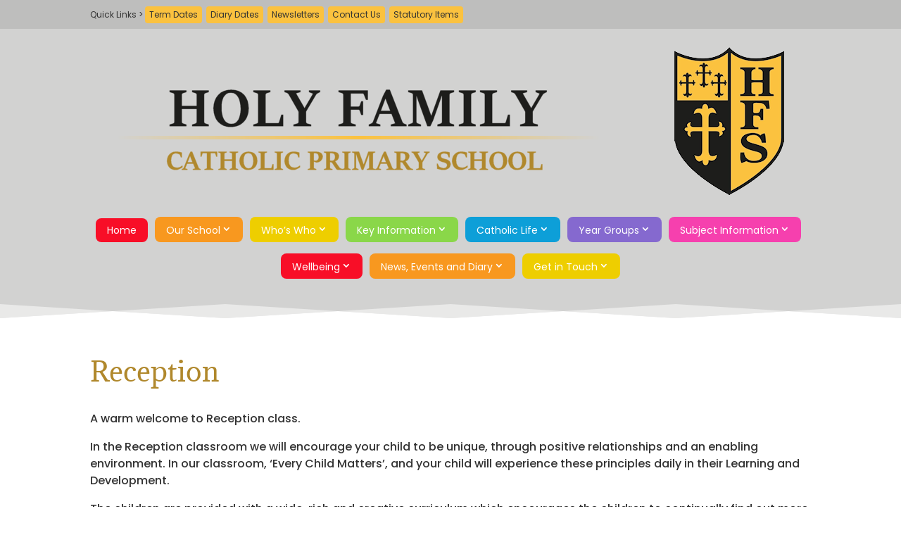

--- FILE ---
content_type: text/css
request_url: https://www.holyfam.bham.sch.uk/wp-content/themes/Divi-child/style.css?ver=4.27.4
body_size: 155
content:
/*
 Theme Name:     Divi Child
 Template:       Divi
*/
 
 
/* =Theme customization starts here
------------------------------------------------------- */


--- FILE ---
content_type: text/css
request_url: https://www.holyfam.bham.sch.uk/wp-content/et-cache/8516/et-core-unified-deferred-8516.min.css?ver=1763649637
body_size: 2748
content:
.et_pb_section_1.et_pb_section,.et_pb_section_3.et_pb_section{background-color:#d2d2d1!important}.et_pb_image_0{padding-top:60px;text-align:center}.et_pb_image_1{padding-bottom:20px;text-align:center}.et_pb_section_2,.et_pb_section_3{height:40px}.et_pb_section_3.section_has_divider.et_pb_bottom_divider .et_pb_bottom_inside_divider{background-image:url([data-uri]);background-size:25% 20px;bottom:0;height:20px;z-index:10;transform:scale(1,1)}.et_pb_section_7.et_pb_section{padding-top:12px;padding-right:0px;padding-bottom:12px;padding-left:0px;margin-top:24px}.et_pb_section_8.et_pb_section{padding-top:12px;padding-right:0px;padding-bottom:12px;padding-left:0px;margin-top:24px;background-color:#d2d2d1!important}.et_pb_section_8.section_has_divider.et_pb_top_divider .et_pb_top_inside_divider{background-image:url([data-uri]);background-size:25% 20px;top:0;height:20px;z-index:1;transform:scale(1,1)}.et_pb_row_5.et_pb_row{padding-top:52px!important;padding-bottom:24px!important;padding-top:52px;padding-bottom:24px}.et_pb_section_9.et_pb_section{padding-top:0px;padding-bottom:0px}.et_pb_section_10.et_pb_section{padding-top:0px;padding-bottom:0px;background-color:#8e8e8d!important}.et_pb_row_6.et_pb_row{padding-top:11px!important;padding-bottom:4px!important;padding-top:11px;padding-bottom:4px}.et_pb_text_6.et_pb_text{color:#eece00!important}.et_pb_text_6{font-family:'Adamina',Georgia,"Times New Roman",serif;font-style:italic;font-size:22px;letter-spacing:1px;padding-bottom:6px!important}@media only screen and (max-width:980px){.et_pb_row_0.et_pb_row{padding-bottom:0px!important;margin-bottom:0px!important;padding-bottom:0px!important}.et_pb_image_0{padding-top:20px}.et_pb_image_0 .et_pb_image_wrap img,.et_pb_image_1 .et_pb_image_wrap img{width:auto}.et_pb_image_1,.et_pb_column_0,.et_pb_column_1{padding-bottom:0px}}@media only screen and (max-width:767px){.et_pb_image_0{padding-top:20px}.et_pb_image_0 .et_pb_image_wrap img,.et_pb_image_1 .et_pb_image_wrap img{width:auto}.et_pb_image_1{padding-bottom:0px;max-width:36%}}